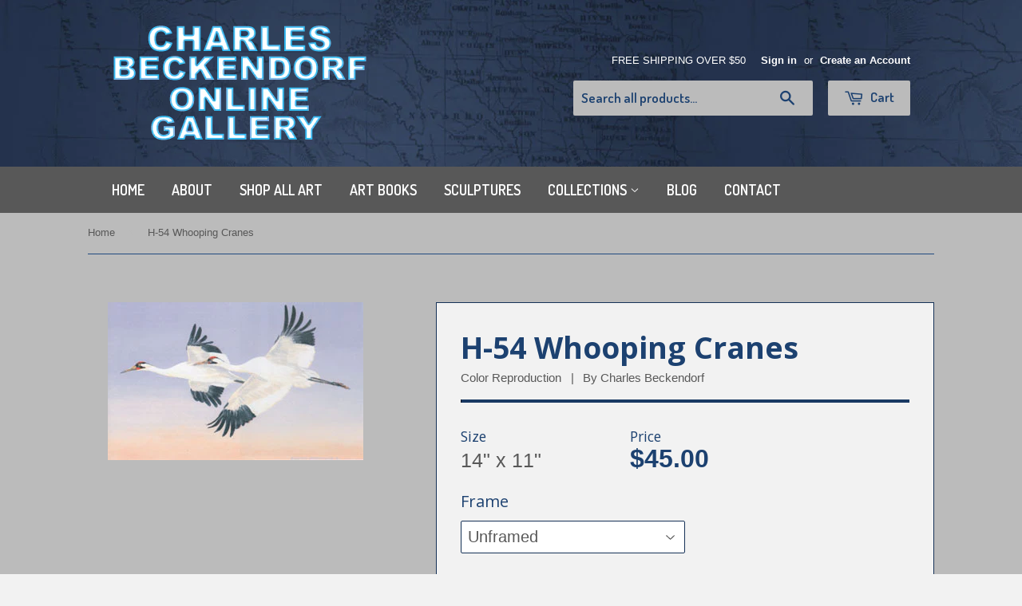

--- FILE ---
content_type: text/html; charset=utf-8
request_url: https://www.beckendorf.com/products/h-54
body_size: 17923
content:
<!doctype html>
<!--[if lt IE 7]><html class="no-js lt-ie9 lt-ie8 lt-ie7" lang="en"> <![endif]-->
<!--[if IE 7]><html class="no-js lt-ie9 lt-ie8" lang="en"> <![endif]-->
<!--[if IE 8]><html class="no-js lt-ie9" lang="en"> <![endif]-->
<!--[if IE 9 ]><html class="ie9 no-js"> <![endif]-->
<!--[if (gt IE 9)|!(IE)]><!--> <html class="no-touch no-js"> <!--<![endif]-->
<head>

  <!-- Basic page needs ================================================== -->
  <meta charset="utf-8">
  <meta http-equiv="X-UA-Compatible" content="IE=edge,chrome=1">

  
  <link rel="shortcut icon" href="//www.beckendorf.com/cdn/shop/t/8/assets/favicon.png?v=111596640783443570411593889823" type="image/png" />
  

  <!-- Title and description ================================================== -->
  <title>
  H-54 Whooping Cranes &ndash; Charles Beckendorf Gallery
  </title>

  
  <meta name="description" content="The whooping crane flies 2,600 miles each fall from its breeding grounds in Wood Buffalo National Park in Canada, to the oak savannahs, marshes, salt flats and bays of Aransas National Wildlife Refuge on the Texas Coast Between 1870 and 1893, ranchers, farmers and hunters eliminated most of the whooping cranes and thei">
  

  <!-- Product meta ================================================== -->
  
  <meta property="og:type" content="product">
  <meta property="og:title" content="H-54  Whooping Cranes">
  
  <meta property="og:image" content="http://www.beckendorf.com/cdn/shop/products/whooping_cranes_copy_grande.jpg?v=1308943914">
  <meta property="og:image:secure_url" content="https://www.beckendorf.com/cdn/shop/products/whooping_cranes_copy_grande.jpg?v=1308943914">
  
  <meta property="og:price:amount" content="45.00">
  <meta property="og:price:currency" content="USD">


  <meta property="og:description" content="The whooping crane flies 2,600 miles each fall from its breeding grounds in Wood Buffalo National Park in Canada, to the oak savannahs, marshes, salt flats and bays of Aransas National Wildlife Refuge on the Texas Coast Between 1870 and 1893, ranchers, farmers and hunters eliminated most of the whooping cranes and thei">

  <meta property="og:url" content="https://www.beckendorf.com/products/h-54">
  <meta property="og:site_name" content="Charles Beckendorf Gallery">

  

  <meta name="twitter:card" content="product">
  <meta name="twitter:title" content="H-54  Whooping Cranes">
  <meta name="twitter:description" content="The whooping crane flies 2,600 miles each fall from its breeding grounds in Wood Buffalo National Park in Canada, to the oak savannahs, marshes, salt flats and bays of Aransas National Wildlife Refuge on the Texas Coast Between 1870 and 1893, ranchers, farmers and hunters eliminated most of the whooping cranes and their habitat. In Texas, by 1918, only 16 birds were left on the King Ranch, and 25 on or near the present Aransas Refuge.  The last whooper on the King Ranch was seen in 1937, the year the U.S. Fish and Wildlife Service established the Aransas National Wildlife Refuge where 18 or 19 birds were counted. Since 1950 there has been a slow, but mostly steady climb in whooper numbers - and this past season 132 birds came to the Aransas Refuge. This image is from the Charles">
  <meta name="twitter:image" content="https://www.beckendorf.com/cdn/shop/products/whooping_cranes_copy_medium.jpg?v=1308943914">
  <meta name="twitter:image:width" content="240">
  <meta name="twitter:image:height" content="240">
  <meta name="twitter:label1" content="Price">
  <meta name="twitter:data1" content="$45.00 USD">
  
  <meta name="twitter:label2" content="Brand">
  <meta name="twitter:data2" content="Charles Beckendorf">
  



  <!-- Helpers ================================================== -->
  <link rel="canonical" href="https://www.beckendorf.com/products/h-54">
  <meta name="viewport" content="width=device-width,initial-scale=1">

  
  <!-- Ajaxify Cart Plugin ================================================== -->
  <link href="//www.beckendorf.com/cdn/shop/t/8/assets/ajaxify.scss.css?v=102206114563713425821744133748" rel="stylesheet" type="text/css" media="all" />
  

  <!-- CSS ================================================== -->
  <link href="//www.beckendorf.com/cdn/shop/t/8/assets/timber.scss.css?v=4555526035688762111744133758" rel="stylesheet" type="text/css" media="all" />
  

  
    
    
    <link href="//fonts.googleapis.com/css?family=Open+Sans:700" rel="stylesheet" type="text/css" media="all" />
  


  
    
    
    <link href="//fonts.googleapis.com/css?family=Dosis:600" rel="stylesheet" type="text/css" media="all" />
  


	<link rel="stylesheet" href="https://fonts.googleapis.com/css?family=Open+Sans:400,500,600">

  <!-- Header hook for plugins ================================================== -->
  <script>window.performance && window.performance.mark && window.performance.mark('shopify.content_for_header.start');</script><meta id="shopify-digital-wallet" name="shopify-digital-wallet" content="/615142/digital_wallets/dialog">
<meta name="shopify-checkout-api-token" content="d2bff49c53cefd25ff01680827adcf27">
<link rel="alternate" type="application/json+oembed" href="https://www.beckendorf.com/products/h-54.oembed">
<script async="async" src="/checkouts/internal/preloads.js?locale=en-US"></script>
<script id="shopify-features" type="application/json">{"accessToken":"d2bff49c53cefd25ff01680827adcf27","betas":["rich-media-storefront-analytics"],"domain":"www.beckendorf.com","predictiveSearch":true,"shopId":615142,"locale":"en"}</script>
<script>var Shopify = Shopify || {};
Shopify.shop = "beckendorf.myshopify.com";
Shopify.locale = "en";
Shopify.currency = {"active":"USD","rate":"1.0"};
Shopify.country = "US";
Shopify.theme = {"name":"Supply With Updated Product Page!","id":78795652,"schema_name":null,"schema_version":null,"theme_store_id":null,"role":"main"};
Shopify.theme.handle = "null";
Shopify.theme.style = {"id":null,"handle":null};
Shopify.cdnHost = "www.beckendorf.com/cdn";
Shopify.routes = Shopify.routes || {};
Shopify.routes.root = "/";</script>
<script type="module">!function(o){(o.Shopify=o.Shopify||{}).modules=!0}(window);</script>
<script>!function(o){function n(){var o=[];function n(){o.push(Array.prototype.slice.apply(arguments))}return n.q=o,n}var t=o.Shopify=o.Shopify||{};t.loadFeatures=n(),t.autoloadFeatures=n()}(window);</script>
<script id="shop-js-analytics" type="application/json">{"pageType":"product"}</script>
<script defer="defer" async type="module" src="//www.beckendorf.com/cdn/shopifycloud/shop-js/modules/v2/client.init-shop-cart-sync_BT-GjEfc.en.esm.js"></script>
<script defer="defer" async type="module" src="//www.beckendorf.com/cdn/shopifycloud/shop-js/modules/v2/chunk.common_D58fp_Oc.esm.js"></script>
<script defer="defer" async type="module" src="//www.beckendorf.com/cdn/shopifycloud/shop-js/modules/v2/chunk.modal_xMitdFEc.esm.js"></script>
<script type="module">
  await import("//www.beckendorf.com/cdn/shopifycloud/shop-js/modules/v2/client.init-shop-cart-sync_BT-GjEfc.en.esm.js");
await import("//www.beckendorf.com/cdn/shopifycloud/shop-js/modules/v2/chunk.common_D58fp_Oc.esm.js");
await import("//www.beckendorf.com/cdn/shopifycloud/shop-js/modules/v2/chunk.modal_xMitdFEc.esm.js");

  window.Shopify.SignInWithShop?.initShopCartSync?.({"fedCMEnabled":true,"windoidEnabled":true});

</script>
<script id="__st">var __st={"a":615142,"offset":-21600,"reqid":"7c6064a1-4ed3-497e-ac4f-d2d13638ec71-1769202357","pageurl":"www.beckendorf.com\/products\/h-54","u":"606d75d6dad9","p":"product","rtyp":"product","rid":45044222};</script>
<script>window.ShopifyPaypalV4VisibilityTracking = true;</script>
<script id="captcha-bootstrap">!function(){'use strict';const t='contact',e='account',n='new_comment',o=[[t,t],['blogs',n],['comments',n],[t,'customer']],c=[[e,'customer_login'],[e,'guest_login'],[e,'recover_customer_password'],[e,'create_customer']],r=t=>t.map((([t,e])=>`form[action*='/${t}']:not([data-nocaptcha='true']) input[name='form_type'][value='${e}']`)).join(','),a=t=>()=>t?[...document.querySelectorAll(t)].map((t=>t.form)):[];function s(){const t=[...o],e=r(t);return a(e)}const i='password',u='form_key',d=['recaptcha-v3-token','g-recaptcha-response','h-captcha-response',i],f=()=>{try{return window.sessionStorage}catch{return}},m='__shopify_v',_=t=>t.elements[u];function p(t,e,n=!1){try{const o=window.sessionStorage,c=JSON.parse(o.getItem(e)),{data:r}=function(t){const{data:e,action:n}=t;return t[m]||n?{data:e,action:n}:{data:t,action:n}}(c);for(const[e,n]of Object.entries(r))t.elements[e]&&(t.elements[e].value=n);n&&o.removeItem(e)}catch(o){console.error('form repopulation failed',{error:o})}}const l='form_type',E='cptcha';function T(t){t.dataset[E]=!0}const w=window,h=w.document,L='Shopify',v='ce_forms',y='captcha';let A=!1;((t,e)=>{const n=(g='f06e6c50-85a8-45c8-87d0-21a2b65856fe',I='https://cdn.shopify.com/shopifycloud/storefront-forms-hcaptcha/ce_storefront_forms_captcha_hcaptcha.v1.5.2.iife.js',D={infoText:'Protected by hCaptcha',privacyText:'Privacy',termsText:'Terms'},(t,e,n)=>{const o=w[L][v],c=o.bindForm;if(c)return c(t,g,e,D).then(n);var r;o.q.push([[t,g,e,D],n]),r=I,A||(h.body.append(Object.assign(h.createElement('script'),{id:'captcha-provider',async:!0,src:r})),A=!0)});var g,I,D;w[L]=w[L]||{},w[L][v]=w[L][v]||{},w[L][v].q=[],w[L][y]=w[L][y]||{},w[L][y].protect=function(t,e){n(t,void 0,e),T(t)},Object.freeze(w[L][y]),function(t,e,n,w,h,L){const[v,y,A,g]=function(t,e,n){const i=e?o:[],u=t?c:[],d=[...i,...u],f=r(d),m=r(i),_=r(d.filter((([t,e])=>n.includes(e))));return[a(f),a(m),a(_),s()]}(w,h,L),I=t=>{const e=t.target;return e instanceof HTMLFormElement?e:e&&e.form},D=t=>v().includes(t);t.addEventListener('submit',(t=>{const e=I(t);if(!e)return;const n=D(e)&&!e.dataset.hcaptchaBound&&!e.dataset.recaptchaBound,o=_(e),c=g().includes(e)&&(!o||!o.value);(n||c)&&t.preventDefault(),c&&!n&&(function(t){try{if(!f())return;!function(t){const e=f();if(!e)return;const n=_(t);if(!n)return;const o=n.value;o&&e.removeItem(o)}(t);const e=Array.from(Array(32),(()=>Math.random().toString(36)[2])).join('');!function(t,e){_(t)||t.append(Object.assign(document.createElement('input'),{type:'hidden',name:u})),t.elements[u].value=e}(t,e),function(t,e){const n=f();if(!n)return;const o=[...t.querySelectorAll(`input[type='${i}']`)].map((({name:t})=>t)),c=[...d,...o],r={};for(const[a,s]of new FormData(t).entries())c.includes(a)||(r[a]=s);n.setItem(e,JSON.stringify({[m]:1,action:t.action,data:r}))}(t,e)}catch(e){console.error('failed to persist form',e)}}(e),e.submit())}));const S=(t,e)=>{t&&!t.dataset[E]&&(n(t,e.some((e=>e===t))),T(t))};for(const o of['focusin','change'])t.addEventListener(o,(t=>{const e=I(t);D(e)&&S(e,y())}));const B=e.get('form_key'),M=e.get(l),P=B&&M;t.addEventListener('DOMContentLoaded',(()=>{const t=y();if(P)for(const e of t)e.elements[l].value===M&&p(e,B);[...new Set([...A(),...v().filter((t=>'true'===t.dataset.shopifyCaptcha))])].forEach((e=>S(e,t)))}))}(h,new URLSearchParams(w.location.search),n,t,e,['guest_login'])})(!0,!0)}();</script>
<script integrity="sha256-4kQ18oKyAcykRKYeNunJcIwy7WH5gtpwJnB7kiuLZ1E=" data-source-attribution="shopify.loadfeatures" defer="defer" src="//www.beckendorf.com/cdn/shopifycloud/storefront/assets/storefront/load_feature-a0a9edcb.js" crossorigin="anonymous"></script>
<script data-source-attribution="shopify.dynamic_checkout.dynamic.init">var Shopify=Shopify||{};Shopify.PaymentButton=Shopify.PaymentButton||{isStorefrontPortableWallets:!0,init:function(){window.Shopify.PaymentButton.init=function(){};var t=document.createElement("script");t.src="https://www.beckendorf.com/cdn/shopifycloud/portable-wallets/latest/portable-wallets.en.js",t.type="module",document.head.appendChild(t)}};
</script>
<script data-source-attribution="shopify.dynamic_checkout.buyer_consent">
  function portableWalletsHideBuyerConsent(e){var t=document.getElementById("shopify-buyer-consent"),n=document.getElementById("shopify-subscription-policy-button");t&&n&&(t.classList.add("hidden"),t.setAttribute("aria-hidden","true"),n.removeEventListener("click",e))}function portableWalletsShowBuyerConsent(e){var t=document.getElementById("shopify-buyer-consent"),n=document.getElementById("shopify-subscription-policy-button");t&&n&&(t.classList.remove("hidden"),t.removeAttribute("aria-hidden"),n.addEventListener("click",e))}window.Shopify?.PaymentButton&&(window.Shopify.PaymentButton.hideBuyerConsent=portableWalletsHideBuyerConsent,window.Shopify.PaymentButton.showBuyerConsent=portableWalletsShowBuyerConsent);
</script>
<script data-source-attribution="shopify.dynamic_checkout.cart.bootstrap">document.addEventListener("DOMContentLoaded",(function(){function t(){return document.querySelector("shopify-accelerated-checkout-cart, shopify-accelerated-checkout")}if(t())Shopify.PaymentButton.init();else{new MutationObserver((function(e,n){t()&&(Shopify.PaymentButton.init(),n.disconnect())})).observe(document.body,{childList:!0,subtree:!0})}}));
</script>
<link id="shopify-accelerated-checkout-styles" rel="stylesheet" media="screen" href="https://www.beckendorf.com/cdn/shopifycloud/portable-wallets/latest/accelerated-checkout-backwards-compat.css" crossorigin="anonymous">
<style id="shopify-accelerated-checkout-cart">
        #shopify-buyer-consent {
  margin-top: 1em;
  display: inline-block;
  width: 100%;
}

#shopify-buyer-consent.hidden {
  display: none;
}

#shopify-subscription-policy-button {
  background: none;
  border: none;
  padding: 0;
  text-decoration: underline;
  font-size: inherit;
  cursor: pointer;
}

#shopify-subscription-policy-button::before {
  box-shadow: none;
}

      </style>

<script>window.performance && window.performance.mark && window.performance.mark('shopify.content_for_header.end');</script>

  

<!--[if lt IE 9]>
<script src="//html5shiv.googlecode.com/svn/trunk/html5.js" type="text/javascript"></script>
<script src="//www.beckendorf.com/cdn/shop/t/8/assets/respond.min.js?v=52248677837542619231452614401" type="text/javascript"></script>
<link href="//www.beckendorf.com/cdn/shop/t/8/assets/respond-proxy.html" id="respond-proxy" rel="respond-proxy" />
<link href="//www.beckendorf.com/search?q=1d8d53e25b684a8a16c5a683435d8c00" id="respond-redirect" rel="respond-redirect" />
<script src="//www.beckendorf.com/search?q=1d8d53e25b684a8a16c5a683435d8c00" type="text/javascript"></script>
<![endif]-->


  
  

  <script src="//ajax.googleapis.com/ajax/libs/jquery/1.11.0/jquery.min.js" type="text/javascript"></script>
	<script src='https://cdnjs.cloudflare.com/ajax/libs/jqueryui/1.12.1/jquery-ui.min.js'></script>
  <script src="//www.beckendorf.com/cdn/shop/t/8/assets/modernizr.min.js?v=26620055551102246001452614401" type="text/javascript"></script>
	<!--[if lte IE 9]>
	<script src="//www.beckendorf.com/cdn/shop/t/8/assets/matchMedia.js?v=67830448577590374081482167322" type="text/javascript"></script>
	<![endif]-->
  <link rel="stylesheet" href="path/to/font-awesome/css/font-awesome.min.css">
  
<link href="https://monorail-edge.shopifysvc.com" rel="dns-prefetch">
<script>(function(){if ("sendBeacon" in navigator && "performance" in window) {try {var session_token_from_headers = performance.getEntriesByType('navigation')[0].serverTiming.find(x => x.name == '_s').description;} catch {var session_token_from_headers = undefined;}var session_cookie_matches = document.cookie.match(/_shopify_s=([^;]*)/);var session_token_from_cookie = session_cookie_matches && session_cookie_matches.length === 2 ? session_cookie_matches[1] : "";var session_token = session_token_from_headers || session_token_from_cookie || "";function handle_abandonment_event(e) {var entries = performance.getEntries().filter(function(entry) {return /monorail-edge.shopifysvc.com/.test(entry.name);});if (!window.abandonment_tracked && entries.length === 0) {window.abandonment_tracked = true;var currentMs = Date.now();var navigation_start = performance.timing.navigationStart;var payload = {shop_id: 615142,url: window.location.href,navigation_start,duration: currentMs - navigation_start,session_token,page_type: "product"};window.navigator.sendBeacon("https://monorail-edge.shopifysvc.com/v1/produce", JSON.stringify({schema_id: "online_store_buyer_site_abandonment/1.1",payload: payload,metadata: {event_created_at_ms: currentMs,event_sent_at_ms: currentMs}}));}}window.addEventListener('pagehide', handle_abandonment_event);}}());</script>
<script id="web-pixels-manager-setup">(function e(e,d,r,n,o){if(void 0===o&&(o={}),!Boolean(null===(a=null===(i=window.Shopify)||void 0===i?void 0:i.analytics)||void 0===a?void 0:a.replayQueue)){var i,a;window.Shopify=window.Shopify||{};var t=window.Shopify;t.analytics=t.analytics||{};var s=t.analytics;s.replayQueue=[],s.publish=function(e,d,r){return s.replayQueue.push([e,d,r]),!0};try{self.performance.mark("wpm:start")}catch(e){}var l=function(){var e={modern:/Edge?\/(1{2}[4-9]|1[2-9]\d|[2-9]\d{2}|\d{4,})\.\d+(\.\d+|)|Firefox\/(1{2}[4-9]|1[2-9]\d|[2-9]\d{2}|\d{4,})\.\d+(\.\d+|)|Chrom(ium|e)\/(9{2}|\d{3,})\.\d+(\.\d+|)|(Maci|X1{2}).+ Version\/(15\.\d+|(1[6-9]|[2-9]\d|\d{3,})\.\d+)([,.]\d+|)( \(\w+\)|)( Mobile\/\w+|) Safari\/|Chrome.+OPR\/(9{2}|\d{3,})\.\d+\.\d+|(CPU[ +]OS|iPhone[ +]OS|CPU[ +]iPhone|CPU IPhone OS|CPU iPad OS)[ +]+(15[._]\d+|(1[6-9]|[2-9]\d|\d{3,})[._]\d+)([._]\d+|)|Android:?[ /-](13[3-9]|1[4-9]\d|[2-9]\d{2}|\d{4,})(\.\d+|)(\.\d+|)|Android.+Firefox\/(13[5-9]|1[4-9]\d|[2-9]\d{2}|\d{4,})\.\d+(\.\d+|)|Android.+Chrom(ium|e)\/(13[3-9]|1[4-9]\d|[2-9]\d{2}|\d{4,})\.\d+(\.\d+|)|SamsungBrowser\/([2-9]\d|\d{3,})\.\d+/,legacy:/Edge?\/(1[6-9]|[2-9]\d|\d{3,})\.\d+(\.\d+|)|Firefox\/(5[4-9]|[6-9]\d|\d{3,})\.\d+(\.\d+|)|Chrom(ium|e)\/(5[1-9]|[6-9]\d|\d{3,})\.\d+(\.\d+|)([\d.]+$|.*Safari\/(?![\d.]+ Edge\/[\d.]+$))|(Maci|X1{2}).+ Version\/(10\.\d+|(1[1-9]|[2-9]\d|\d{3,})\.\d+)([,.]\d+|)( \(\w+\)|)( Mobile\/\w+|) Safari\/|Chrome.+OPR\/(3[89]|[4-9]\d|\d{3,})\.\d+\.\d+|(CPU[ +]OS|iPhone[ +]OS|CPU[ +]iPhone|CPU IPhone OS|CPU iPad OS)[ +]+(10[._]\d+|(1[1-9]|[2-9]\d|\d{3,})[._]\d+)([._]\d+|)|Android:?[ /-](13[3-9]|1[4-9]\d|[2-9]\d{2}|\d{4,})(\.\d+|)(\.\d+|)|Mobile Safari.+OPR\/([89]\d|\d{3,})\.\d+\.\d+|Android.+Firefox\/(13[5-9]|1[4-9]\d|[2-9]\d{2}|\d{4,})\.\d+(\.\d+|)|Android.+Chrom(ium|e)\/(13[3-9]|1[4-9]\d|[2-9]\d{2}|\d{4,})\.\d+(\.\d+|)|Android.+(UC? ?Browser|UCWEB|U3)[ /]?(15\.([5-9]|\d{2,})|(1[6-9]|[2-9]\d|\d{3,})\.\d+)\.\d+|SamsungBrowser\/(5\.\d+|([6-9]|\d{2,})\.\d+)|Android.+MQ{2}Browser\/(14(\.(9|\d{2,})|)|(1[5-9]|[2-9]\d|\d{3,})(\.\d+|))(\.\d+|)|K[Aa][Ii]OS\/(3\.\d+|([4-9]|\d{2,})\.\d+)(\.\d+|)/},d=e.modern,r=e.legacy,n=navigator.userAgent;return n.match(d)?"modern":n.match(r)?"legacy":"unknown"}(),u="modern"===l?"modern":"legacy",c=(null!=n?n:{modern:"",legacy:""})[u],f=function(e){return[e.baseUrl,"/wpm","/b",e.hashVersion,"modern"===e.buildTarget?"m":"l",".js"].join("")}({baseUrl:d,hashVersion:r,buildTarget:u}),m=function(e){var d=e.version,r=e.bundleTarget,n=e.surface,o=e.pageUrl,i=e.monorailEndpoint;return{emit:function(e){var a=e.status,t=e.errorMsg,s=(new Date).getTime(),l=JSON.stringify({metadata:{event_sent_at_ms:s},events:[{schema_id:"web_pixels_manager_load/3.1",payload:{version:d,bundle_target:r,page_url:o,status:a,surface:n,error_msg:t},metadata:{event_created_at_ms:s}}]});if(!i)return console&&console.warn&&console.warn("[Web Pixels Manager] No Monorail endpoint provided, skipping logging."),!1;try{return self.navigator.sendBeacon.bind(self.navigator)(i,l)}catch(e){}var u=new XMLHttpRequest;try{return u.open("POST",i,!0),u.setRequestHeader("Content-Type","text/plain"),u.send(l),!0}catch(e){return console&&console.warn&&console.warn("[Web Pixels Manager] Got an unhandled error while logging to Monorail."),!1}}}}({version:r,bundleTarget:l,surface:e.surface,pageUrl:self.location.href,monorailEndpoint:e.monorailEndpoint});try{o.browserTarget=l,function(e){var d=e.src,r=e.async,n=void 0===r||r,o=e.onload,i=e.onerror,a=e.sri,t=e.scriptDataAttributes,s=void 0===t?{}:t,l=document.createElement("script"),u=document.querySelector("head"),c=document.querySelector("body");if(l.async=n,l.src=d,a&&(l.integrity=a,l.crossOrigin="anonymous"),s)for(var f in s)if(Object.prototype.hasOwnProperty.call(s,f))try{l.dataset[f]=s[f]}catch(e){}if(o&&l.addEventListener("load",o),i&&l.addEventListener("error",i),u)u.appendChild(l);else{if(!c)throw new Error("Did not find a head or body element to append the script");c.appendChild(l)}}({src:f,async:!0,onload:function(){if(!function(){var e,d;return Boolean(null===(d=null===(e=window.Shopify)||void 0===e?void 0:e.analytics)||void 0===d?void 0:d.initialized)}()){var d=window.webPixelsManager.init(e)||void 0;if(d){var r=window.Shopify.analytics;r.replayQueue.forEach((function(e){var r=e[0],n=e[1],o=e[2];d.publishCustomEvent(r,n,o)})),r.replayQueue=[],r.publish=d.publishCustomEvent,r.visitor=d.visitor,r.initialized=!0}}},onerror:function(){return m.emit({status:"failed",errorMsg:"".concat(f," has failed to load")})},sri:function(e){var d=/^sha384-[A-Za-z0-9+/=]+$/;return"string"==typeof e&&d.test(e)}(c)?c:"",scriptDataAttributes:o}),m.emit({status:"loading"})}catch(e){m.emit({status:"failed",errorMsg:(null==e?void 0:e.message)||"Unknown error"})}}})({shopId: 615142,storefrontBaseUrl: "https://www.beckendorf.com",extensionsBaseUrl: "https://extensions.shopifycdn.com/cdn/shopifycloud/web-pixels-manager",monorailEndpoint: "https://monorail-edge.shopifysvc.com/unstable/produce_batch",surface: "storefront-renderer",enabledBetaFlags: ["2dca8a86"],webPixelsConfigList: [{"id":"78741670","eventPayloadVersion":"v1","runtimeContext":"LAX","scriptVersion":"1","type":"CUSTOM","privacyPurposes":["ANALYTICS"],"name":"Google Analytics tag (migrated)"},{"id":"shopify-app-pixel","configuration":"{}","eventPayloadVersion":"v1","runtimeContext":"STRICT","scriptVersion":"0450","apiClientId":"shopify-pixel","type":"APP","privacyPurposes":["ANALYTICS","MARKETING"]},{"id":"shopify-custom-pixel","eventPayloadVersion":"v1","runtimeContext":"LAX","scriptVersion":"0450","apiClientId":"shopify-pixel","type":"CUSTOM","privacyPurposes":["ANALYTICS","MARKETING"]}],isMerchantRequest: false,initData: {"shop":{"name":"Charles Beckendorf Gallery","paymentSettings":{"currencyCode":"USD"},"myshopifyDomain":"beckendorf.myshopify.com","countryCode":"US","storefrontUrl":"https:\/\/www.beckendorf.com"},"customer":null,"cart":null,"checkout":null,"productVariants":[{"price":{"amount":45.0,"currencyCode":"USD"},"product":{"title":"H-54  Whooping Cranes","vendor":"Charles Beckendorf","id":"45044222","untranslatedTitle":"H-54  Whooping Cranes","url":"\/products\/h-54","type":"Color Reproduction"},"id":"13991540932","image":{"src":"\/\/www.beckendorf.com\/cdn\/shop\/products\/whooping_cranes_copy.jpg?v=1308943914"},"sku":"","title":"Unframed \/ 14\" x 11\"","untranslatedTitle":"Unframed \/ 14\" x 11\""}],"purchasingCompany":null},},"https://www.beckendorf.com/cdn","fcfee988w5aeb613cpc8e4bc33m6693e112",{"modern":"","legacy":""},{"shopId":"615142","storefrontBaseUrl":"https:\/\/www.beckendorf.com","extensionBaseUrl":"https:\/\/extensions.shopifycdn.com\/cdn\/shopifycloud\/web-pixels-manager","surface":"storefront-renderer","enabledBetaFlags":"[\"2dca8a86\"]","isMerchantRequest":"false","hashVersion":"fcfee988w5aeb613cpc8e4bc33m6693e112","publish":"custom","events":"[[\"page_viewed\",{}],[\"product_viewed\",{\"productVariant\":{\"price\":{\"amount\":45.0,\"currencyCode\":\"USD\"},\"product\":{\"title\":\"H-54  Whooping Cranes\",\"vendor\":\"Charles Beckendorf\",\"id\":\"45044222\",\"untranslatedTitle\":\"H-54  Whooping Cranes\",\"url\":\"\/products\/h-54\",\"type\":\"Color Reproduction\"},\"id\":\"13991540932\",\"image\":{\"src\":\"\/\/www.beckendorf.com\/cdn\/shop\/products\/whooping_cranes_copy.jpg?v=1308943914\"},\"sku\":\"\",\"title\":\"Unframed \/ 14\\\" x 11\\\"\",\"untranslatedTitle\":\"Unframed \/ 14\\\" x 11\\\"\"}}]]"});</script><script>
  window.ShopifyAnalytics = window.ShopifyAnalytics || {};
  window.ShopifyAnalytics.meta = window.ShopifyAnalytics.meta || {};
  window.ShopifyAnalytics.meta.currency = 'USD';
  var meta = {"product":{"id":45044222,"gid":"gid:\/\/shopify\/Product\/45044222","vendor":"Charles Beckendorf","type":"Color Reproduction","handle":"h-54","variants":[{"id":13991540932,"price":4500,"name":"H-54  Whooping Cranes - Unframed \/ 14\" x 11\"","public_title":"Unframed \/ 14\" x 11\"","sku":""}],"remote":false},"page":{"pageType":"product","resourceType":"product","resourceId":45044222,"requestId":"7c6064a1-4ed3-497e-ac4f-d2d13638ec71-1769202357"}};
  for (var attr in meta) {
    window.ShopifyAnalytics.meta[attr] = meta[attr];
  }
</script>
<script class="analytics">
  (function () {
    var customDocumentWrite = function(content) {
      var jquery = null;

      if (window.jQuery) {
        jquery = window.jQuery;
      } else if (window.Checkout && window.Checkout.$) {
        jquery = window.Checkout.$;
      }

      if (jquery) {
        jquery('body').append(content);
      }
    };

    var hasLoggedConversion = function(token) {
      if (token) {
        return document.cookie.indexOf('loggedConversion=' + token) !== -1;
      }
      return false;
    }

    var setCookieIfConversion = function(token) {
      if (token) {
        var twoMonthsFromNow = new Date(Date.now());
        twoMonthsFromNow.setMonth(twoMonthsFromNow.getMonth() + 2);

        document.cookie = 'loggedConversion=' + token + '; expires=' + twoMonthsFromNow;
      }
    }

    var trekkie = window.ShopifyAnalytics.lib = window.trekkie = window.trekkie || [];
    if (trekkie.integrations) {
      return;
    }
    trekkie.methods = [
      'identify',
      'page',
      'ready',
      'track',
      'trackForm',
      'trackLink'
    ];
    trekkie.factory = function(method) {
      return function() {
        var args = Array.prototype.slice.call(arguments);
        args.unshift(method);
        trekkie.push(args);
        return trekkie;
      };
    };
    for (var i = 0; i < trekkie.methods.length; i++) {
      var key = trekkie.methods[i];
      trekkie[key] = trekkie.factory(key);
    }
    trekkie.load = function(config) {
      trekkie.config = config || {};
      trekkie.config.initialDocumentCookie = document.cookie;
      var first = document.getElementsByTagName('script')[0];
      var script = document.createElement('script');
      script.type = 'text/javascript';
      script.onerror = function(e) {
        var scriptFallback = document.createElement('script');
        scriptFallback.type = 'text/javascript';
        scriptFallback.onerror = function(error) {
                var Monorail = {
      produce: function produce(monorailDomain, schemaId, payload) {
        var currentMs = new Date().getTime();
        var event = {
          schema_id: schemaId,
          payload: payload,
          metadata: {
            event_created_at_ms: currentMs,
            event_sent_at_ms: currentMs
          }
        };
        return Monorail.sendRequest("https://" + monorailDomain + "/v1/produce", JSON.stringify(event));
      },
      sendRequest: function sendRequest(endpointUrl, payload) {
        // Try the sendBeacon API
        if (window && window.navigator && typeof window.navigator.sendBeacon === 'function' && typeof window.Blob === 'function' && !Monorail.isIos12()) {
          var blobData = new window.Blob([payload], {
            type: 'text/plain'
          });

          if (window.navigator.sendBeacon(endpointUrl, blobData)) {
            return true;
          } // sendBeacon was not successful

        } // XHR beacon

        var xhr = new XMLHttpRequest();

        try {
          xhr.open('POST', endpointUrl);
          xhr.setRequestHeader('Content-Type', 'text/plain');
          xhr.send(payload);
        } catch (e) {
          console.log(e);
        }

        return false;
      },
      isIos12: function isIos12() {
        return window.navigator.userAgent.lastIndexOf('iPhone; CPU iPhone OS 12_') !== -1 || window.navigator.userAgent.lastIndexOf('iPad; CPU OS 12_') !== -1;
      }
    };
    Monorail.produce('monorail-edge.shopifysvc.com',
      'trekkie_storefront_load_errors/1.1',
      {shop_id: 615142,
      theme_id: 78795652,
      app_name: "storefront",
      context_url: window.location.href,
      source_url: "//www.beckendorf.com/cdn/s/trekkie.storefront.8d95595f799fbf7e1d32231b9a28fd43b70c67d3.min.js"});

        };
        scriptFallback.async = true;
        scriptFallback.src = '//www.beckendorf.com/cdn/s/trekkie.storefront.8d95595f799fbf7e1d32231b9a28fd43b70c67d3.min.js';
        first.parentNode.insertBefore(scriptFallback, first);
      };
      script.async = true;
      script.src = '//www.beckendorf.com/cdn/s/trekkie.storefront.8d95595f799fbf7e1d32231b9a28fd43b70c67d3.min.js';
      first.parentNode.insertBefore(script, first);
    };
    trekkie.load(
      {"Trekkie":{"appName":"storefront","development":false,"defaultAttributes":{"shopId":615142,"isMerchantRequest":null,"themeId":78795652,"themeCityHash":"10807064399936298656","contentLanguage":"en","currency":"USD","eventMetadataId":"f9a1e65e-53ff-438e-a9e7-1227c0832def"},"isServerSideCookieWritingEnabled":true,"monorailRegion":"shop_domain","enabledBetaFlags":["65f19447"]},"Session Attribution":{},"S2S":{"facebookCapiEnabled":false,"source":"trekkie-storefront-renderer","apiClientId":580111}}
    );

    var loaded = false;
    trekkie.ready(function() {
      if (loaded) return;
      loaded = true;

      window.ShopifyAnalytics.lib = window.trekkie;

      var originalDocumentWrite = document.write;
      document.write = customDocumentWrite;
      try { window.ShopifyAnalytics.merchantGoogleAnalytics.call(this); } catch(error) {};
      document.write = originalDocumentWrite;

      window.ShopifyAnalytics.lib.page(null,{"pageType":"product","resourceType":"product","resourceId":45044222,"requestId":"7c6064a1-4ed3-497e-ac4f-d2d13638ec71-1769202357","shopifyEmitted":true});

      var match = window.location.pathname.match(/checkouts\/(.+)\/(thank_you|post_purchase)/)
      var token = match? match[1]: undefined;
      if (!hasLoggedConversion(token)) {
        setCookieIfConversion(token);
        window.ShopifyAnalytics.lib.track("Viewed Product",{"currency":"USD","variantId":13991540932,"productId":45044222,"productGid":"gid:\/\/shopify\/Product\/45044222","name":"H-54  Whooping Cranes - Unframed \/ 14\" x 11\"","price":"45.00","sku":"","brand":"Charles Beckendorf","variant":"Unframed \/ 14\" x 11\"","category":"Color Reproduction","nonInteraction":true,"remote":false},undefined,undefined,{"shopifyEmitted":true});
      window.ShopifyAnalytics.lib.track("monorail:\/\/trekkie_storefront_viewed_product\/1.1",{"currency":"USD","variantId":13991540932,"productId":45044222,"productGid":"gid:\/\/shopify\/Product\/45044222","name":"H-54  Whooping Cranes - Unframed \/ 14\" x 11\"","price":"45.00","sku":"","brand":"Charles Beckendorf","variant":"Unframed \/ 14\" x 11\"","category":"Color Reproduction","nonInteraction":true,"remote":false,"referer":"https:\/\/www.beckendorf.com\/products\/h-54"});
      }
    });


        var eventsListenerScript = document.createElement('script');
        eventsListenerScript.async = true;
        eventsListenerScript.src = "//www.beckendorf.com/cdn/shopifycloud/storefront/assets/shop_events_listener-3da45d37.js";
        document.getElementsByTagName('head')[0].appendChild(eventsListenerScript);

})();</script>
  <script>
  if (!window.ga || (window.ga && typeof window.ga !== 'function')) {
    window.ga = function ga() {
      (window.ga.q = window.ga.q || []).push(arguments);
      if (window.Shopify && window.Shopify.analytics && typeof window.Shopify.analytics.publish === 'function') {
        window.Shopify.analytics.publish("ga_stub_called", {}, {sendTo: "google_osp_migration"});
      }
      console.error("Shopify's Google Analytics stub called with:", Array.from(arguments), "\nSee https://help.shopify.com/manual/promoting-marketing/pixels/pixel-migration#google for more information.");
    };
    if (window.Shopify && window.Shopify.analytics && typeof window.Shopify.analytics.publish === 'function') {
      window.Shopify.analytics.publish("ga_stub_initialized", {}, {sendTo: "google_osp_migration"});
    }
  }
</script>
<script
  defer
  src="https://www.beckendorf.com/cdn/shopifycloud/perf-kit/shopify-perf-kit-3.0.4.min.js"
  data-application="storefront-renderer"
  data-shop-id="615142"
  data-render-region="gcp-us-central1"
  data-page-type="product"
  data-theme-instance-id="78795652"
  data-theme-name=""
  data-theme-version=""
  data-monorail-region="shop_domain"
  data-resource-timing-sampling-rate="10"
  data-shs="true"
  data-shs-beacon="true"
  data-shs-export-with-fetch="true"
  data-shs-logs-sample-rate="1"
  data-shs-beacon-endpoint="https://www.beckendorf.com/api/collect"
></script>
</head>



<body id="h-54-whooping-cranes" class="template-product" >
  <!-- <div class='bizzbar-wrapper bizz-desktop'>
  <div class='bizzbar' id="bizzbar">Join Our Newsletter for 20% Off!</div>
</div>
<div class='bizzbar-wrapper bizz-mobile'>
  <div class='bizzbar' id="bizzbar">Join Our Newsletter for 20% Off!</div>
</div> -->
  <header class="site-header" role="banner">
    <div class="wrapper">

      <div class="grid--full">
        <div class="grid-item large--one-half">
          
            <div itemscope itemtype="http://schema.org/Organization">
          
            
              <a href="/" itemprop="url">
                <img src="//www.beckendorf.com/cdn/shop/t/8/assets/logo.png?v=102917898860396773351744133673" alt="Charles Beckendorf Gallery" itemprop="logo">
              </a>
            
          
            </div>
          
        </div>

        <div class="grid-item large--one-half text-center large--text-right">
          
            <div class="site-header--text-links">
              
                FREE SHIPPING OVER $50
              

              
                <span class="site-header--meta-links medium-down--hide">
                  
                    <a href="/account/login" id="customer_login_link">Sign in</a>
                    
                    <span class="site-header--spacer">or</span>
                    <a href="/account/register" id="customer_register_link">Create an Account</a>
                    
                  
                </span>
              
            </div>

            <br class="medium-down--hide">
          

          <form action="/search" method="get" class="search-bar" role="search">
  <input type="hidden" name="type" value="product">

  <input type="search" name="q" value="" placeholder="Search all products..." aria-label="Search all products...">
  <button type="submit" class="search-bar--submit icon-fallback-text">
    <span class="icon icon-search" aria-hidden="true"></span>
    <span class="fallback-text">Search</span>
  </button>
</form>


          <a href="/cart" class="header-cart-btn cart-toggle">
            <span class="icon icon-cart"></span>
            Cart <span class="cart-count cart-badge--desktop hidden-count">0</span>
          </a>
        </div>
      </div>

    </div>
  </header>

  <nav class="nav-bar" role="navigation">
    <div class="wrapper">
      <form action="/search" method="get" class="search-bar" role="search">
  <input type="hidden" name="type" value="product">

  <input type="search" name="q" value="" placeholder="Search all products..." aria-label="Search all products...">
  <button type="submit" class="search-bar--submit icon-fallback-text">
    <span class="icon icon-search" aria-hidden="true"></span>
    <span class="fallback-text">Search</span>
  </button>
</form>

      <ul class="site-nav" id="accessibleNav">
  
  <li class="large--hide">
    <a href="/">Home</a>
  </li>
  
  
    
    
      <li >
        <a href="http://beckendorf.com">Home</a>
      </li>
    
  
    
    
      <li >
        <a href="/pages/about-charles">About</a>
      </li>
    
  
    
    
      <li >
        <a href="/collections/all">Shop All Art</a>
      </li>
    
  
    
    
      <li >
        <a href="/collections/books">Art Books</a>
      </li>
    
  
    
    
      <li >
        <a href="/collections/sculptures">Sculptures</a>
      </li>
    
  
    
    
      <li class="site-nav--has-dropdown" aria-haspopup="true">
        <a href="/collections/all">
          Collections
          <span class="icon-fallback-text">
            <span class="icon icon-arrow-down" aria-hidden="true"></span>
          </span>
        </a>
        <ul class="site-nav--dropdown">
          
            <li ><a href="/collections/texas-wildlife-art">Wildlife</a></li>
          
            <li ><a href="/collections/texas-landscape-art">Landscapes</a></li>
          
            <li ><a href="/collections/texas-western-art">Western</a></li>
          
            <li ><a href="/collections/texas-still-life-art">Still Life</a></li>
          
            <li ><a href="/collections/texas-bluebonnet-art">Bluebonnet</a></li>
          
            <li ><a href="/collections/texas-cowboy-art">Cowboy</a></li>
          
            <li ><a href="/collections/texas-hill-country-art">Texas Hill Country</a></li>
          
        </ul>
      </li>
    
  
    
    
      <li >
        <a href="/blogs/charles-beckendorf-western-and-wildlife-art-blog">Blog</a>
      </li>
    
  
    
    
      <li >
        <a href="/pages/contact">Contact</a>
      </li>
    
  

  
    
      <li class="customer-navlink large--hide"><a href="/account/login" id="customer_login_link">Sign in</a></li>
      
      <li class="customer-navlink large--hide"><a href="/account/register" id="customer_register_link">Create an Account</a></li>
      
    
  
</ul>

    </div>
  </nav>

  <div id="mobileNavBar">
    <div class="display-table-cell">
      <a class="menu-toggle mobileNavBar-link">Menu</a>
    </div>
    <div class="display-table-cell">
      <a href="/cart" class="cart-toggle mobileNavBar-link">
        <span class="icon icon-cart"></span>
        Cart <span class="cart-count hidden-count">0</span>
      </a>
    </div>
  </div>

  <main class="wrapper main-content" role="main">

    




















<style>
  /* selectors without product id */

  label[for="product-select-option-9"] {
  	display: none !important;
  }
  #product-select-option-9 {
    display: none !important;
  }

  label[for="productSelect-option-9"] {
  	display: none !important;
  }
  #productSelect-option-9 {
    display: none !important;
  }

  .id-product-select-option-9 {
    display: none !important;
  }


  /* selectors with product id */

  label[for="product-select-45044222-option-9"] {
    display: none !important;
  }
  #product-select-45044222-option-9 {
    display: none !important;
  }


  label[for="productSelect-45044222-option-9"] {
    display: none !important;
  }
  #productSelect-45044222-option-9 {
    display: none !important;
  }

  

</style>


<script>
setTimeout(function() {
  $( "label:contains('BuyXDiscount')" ).css( "display", "none" );
}, 100)
setTimeout(function() {
  $( "label:contains('BuyXDiscount')" ).css( "display", "none" );
}, 200)
setTimeout(function() {
  $( "label:contains('BuyXDiscount')" ).css( "display", "none" );
}, 300)
setTimeout(function() {
  $( "label:contains('BuyXDiscount')" ).css( "display", "none" );
}, 500)
setTimeout(function() {
  $( "label:contains('BuyXDiscount')" ).css( "display", "none" );
}, 1000)
</script>






<nav class="breadcrumb" role="navigation" aria-label="breadcrumbs">
  <a href="/" title="Back to the frontpage">Home</a>

  

    
    <span class="divider" aria-hidden="true">&rsaquo;</span>
    <span class="breadcrumb--truncate">H-54  Whooping Cranes</span>

  
</nav>



<div class="grid" itemscope itemtype="http://schema.org/Product">
  <meta itemprop="url" content="https://www.beckendorf.com/products/h-54">
  <meta itemprop="image" content="//www.beckendorf.com/cdn/shop/products/whooping_cranes_copy_grande.jpg?v=1308943914">

  <div class="grid-item large--two-fifths">
    <div class="grid">
      <div class="grid-item large--eleven-twelfths text-center">
        <div class="product-photo-container" id="productPhoto">
          
          <img id="productPhotoImg" src="//www.beckendorf.com/cdn/shop/products/whooping_cranes_copy_large.jpg?v=1308943914" alt="H-54  Whooping Cranes"  data-zoom="//www.beckendorf.com/cdn/shop/products/whooping_cranes_copy_1024x1024.jpg?v=1308943914">
        </div>
        

      </div>
    </div>

  </div>

  <div class="grid-item large--three-fifths">
		<div class="product-panel wrapper" style="background: #F2F2F2;">

    <h1 class="no-bottom-margin" itemprop="name">H-54  Whooping Cranes</h1>

		<p>
			Color Reproduction

			<span class="pipe">|</span>

			By Charles Beckendorf 
		</p>

		
		<hr class="darker top-margin-15 no-bottom-margin">
			
				<div class="product-meta--review">
					<a href="#reviews">
						<span class="shopify-product-reviews-badge" data-id="45044222"></span>
					</a>
				</div>
			
		<hr class="darker no-top-margin">
		


    <div itemprop="offers" itemscope itemtype="http://schema.org/Offer">

			
			
				
					 
						
						

      <meta itemprop="priceCurrency" content="USD">
      <meta itemprop="price" content="$45.00">

      

      <ul class="inline-list product-meta">
        <li>
          <span id="productSize" class="no-left-padding grid-item large--one-third">
						<h5 class="no-bottom-margin">Size</h5>
            <span>14" x 11"</span>
          </span>

          <span id="productPrice" class="grid-item large--one-third">
						<h5 class="no-bottom-margin">Price</h5>
            <span>







<small>$45<sup>00</sup></small>
</span>
          </span>
        </li>
        
      </ul>

      <link itemprop="availability" href="http://schema.org/InStock">

      <form action="/cart/add" method="post" enctype="multipart/form-data" id="addToCartForm">
        <select name="id" id="productSelect" class="product-variants">
          
            

              <option  selected="selected"  value="13991540932">Unframed / 14" x 11" - $45.00 USD</option>

            
          
        </select>

        

				<hr class="darker no-bottom-margin">
        <button type="submit" name="add" id="addToCart" class="btn">
          <span class="icon icon-cart"></span>
          <span id="addToCartText">Translation missing: en./roducts.product.add_to_cart</span>
        </button>
				<span class="icon icon-shopify-secure"></span>
				<hr class="darker no-top-margin">
        
      </form>


    </div>

		<h2>Additional Information</h4>
    <div class="product-description rte" itemprop="description">
      <p>The whooping crane flies 2,600 miles each fall from its breeding grounds in Wood Buffalo National Park in Canada, to the oak savannahs, marshes, salt flats and bays of Aransas National Wildlife Refuge on the Texas Coast</p>
<p>Between 1870 and 1893, ranchers, farmers and hunters eliminated most of the whooping cranes and their habitat.</p>
<p>In Texas, by 1918, only 16 birds were left on the King Ranch, and 25 on or near the present Aransas Refuge.  The last whooper on the King Ranch was seen in 1937, the year the U.S. Fish and Wildlife Service established the Aransas National Wildlife Refuge where 18 or 19 birds were counted.</p>
<p>Since 1950 there has been a slow, but mostly steady climb in whooper numbers - and this past season 132 birds came to the Aransas Refuge.</p>
<p>This image is from the Charles Beckendorf Texas Wildlife book. The original was an acrylic painting on canvas (1992) and the size is approximately 14 X 11 inches.  The total edition size of this print is 500.</p>
<meta charset="utf-8">
<p><span>This is a part of the </span><a title="" href="http://www.beckendorf.com/collections/texas-wildlife-art">Texas Wildlife Art Prints</a><span> Collection.</span></p>
    </div>

		<h4>Color Reproduction</h4>

		

				<p>Beckendorf color reproductions are developed using four color process 
				printing on fine white paper. This advanced technique utilizes separate color 
				plates for each of the primary colors, plus black. High-resolution digital 
				scans and special process inks are utilized to yield beautiful, accurate 
				reproductions. </p>

			

			<h4>About the Artist - Charles Beckendorf</h4>
			<p>Charles grew up in Mathis, Texas, where he had the opportunity to spend 
			hours on large ranches.  Generous land owners gave him permission to wander 
			freely over their ranches and he observed creatures in their natural 
			surroundings.  He developed a lifelong love of nature, whether it be in the 
			tiniest of flowers or the largest of animals.  It was at this time that he 
			became a true naturalist.</p>

    
      



<div class="social-sharing is-clean" data-permalink="https://www.beckendorf.com/products/h-54">

  
    <a target="_blank" href="//www.facebook.com/sharer.php?u=https://www.beckendorf.com/products/h-54" class="share-facebook">
      <span class="icon icon-facebook"></span>
      <span class="share-title">Share</span>
      
    </a>
  

  
    <a target="_blank" href="//twitter.com/share?url=https://www.beckendorf.com/products/h-54&amp;text=H-54%20%20Whooping%20Cranes" class="share-twitter">
      <span class="icon icon-twitter"></span>
      <span class="share-title">Tweet</span>
      
    </a>
  

  

    
      <a target="_blank" href="//pinterest.com/pin/create/button/?url=https://www.beckendorf.com/products/h-54&amp;media=http://www.beckendorf.com/cdn/shop/products/whooping_cranes_copy_1024x1024.jpg?v=1308943914&amp;description=H-54%20%20Whooping%20Cranes" class="share-pinterest">
        <span class="icon icon-pinterest"></span>
        <span class="share-title">Pin it</span>
        
      </a>
    

    
      <a target="_blank" href="http://www.thefancy.com/fancyit?ItemURL=https://www.beckendorf.com/products/h-54&amp;Title=H-54%20%20Whooping%20Cranes&amp;Category=Other&amp;ImageURL=//www.beckendorf.com/cdn/shop/products/whooping_cranes_copy_1024x1024.jpg?v=1308943914" class="share-fancy">
        <span class="icon icon-fancy"></span>
        <span class="share-title">Fancy</span>
      </a>
    

  

  
    <a target="_blank" href="//plus.google.com/share?url=https://www.beckendorf.com/products/h-54" class="share-google">
      <!-- Cannot get Google+ share count with JS yet -->
      <span class="icon icon-google"></span>
      
        <span class="share-title">+1</span>
      
    </a>
  

</div>

    

		</div>
  </div>
</div>


  
  





  <hr>
  <span class="h1 caps">We Also Recommend</span>
  <div class="grid-uniform">
    
    
    
      
        
          






















<div class="grid-item large--one-fifth medium--one-third small--one-half">

  <a href="/collections/prints/products/a-texas-spring" class="product-grid-item">
    <div class="product-grid-image">
      <div class="product-grid-image--centered">
        
        <img src="//www.beckendorf.com/cdn/shop/products/TEXAS_SPRING_large.jpg?v=1380296043" alt="A Texas Spring">
      </div>
    </div>

    <p>A Texas Spring</p>

    <div class="product-item--price">
      <span class="h1 medium--left">
        







<small>$275<sup>00</sup></small>

      </span>

      
    </div>

    
      <span class="shopify-product-reviews-badge" data-id="29102402"></span>
    
  </a>

</div>

        
      
    
      
        
          






















<div class="grid-item large--one-fifth medium--one-third small--one-half">

  <a href="/collections/prints/products/autumn-stream" class="product-grid-item">
    <div class="product-grid-image">
      <div class="product-grid-image--centered">
        
        <img src="//www.beckendorf.com/cdn/shop/products/I_123_Autumn_Stream_large.jpg?v=1379695867" alt="Autumn Stream | I-123">
      </div>
    </div>

    <p>Autumn Stream | I-123</p>

    <div class="product-item--price">
      <span class="h1 medium--left">
        







<small>$45<sup>00</sup></small>

      </span>

      
    </div>

    
      <span class="shopify-product-reviews-badge" data-id="29100812"></span>
    
  </a>

</div>

        
      
    
      
        
          






















<div class="grid-item large--one-fifth medium--one-third small--one-half">

  <a href="/collections/prints/products/bluebonnets-cactus" class="product-grid-item">
    <div class="product-grid-image">
      <div class="product-grid-image--centered">
        
        <img src="//www.beckendorf.com/cdn/shop/products/I_124_Bluebonnets_-_Cactus_large.jpg?v=1423590428" alt="Bluebonnets and Cactus">
      </div>
    </div>

    <p>Bluebonnets and Cactus</p>

    <div class="product-item--price">
      <span class="h1 medium--left">
        







<small>$45<sup>00</sup></small>

      </span>

      
    </div>

    
      <span class="shopify-product-reviews-badge" data-id="29100822"></span>
    
  </a>

</div>

        
      
    
      
        
          






















<div class="grid-item large--one-fifth medium--one-third small--one-half">

  <a href="/collections/prints/products/bluebonnets-and-dirt-road-stone-house" class="product-grid-item">
    <div class="product-grid-image">
      <div class="product-grid-image--centered">
        
        <img src="//www.beckendorf.com/cdn/shop/products/BB_HOL_large.jpg?v=1380294450" alt="Bluebonnets and dirt road - Stone house">
      </div>
    </div>

    <p>Bluebonnets and dirt road - Stone house</p>

    <div class="product-item--price">
      <span class="h1 medium--left">
        







<small>$30<sup>00</sup></small>

      </span>

      
    </div>

    
      <span class="shopify-product-reviews-badge" data-id="47312372"></span>
    
  </a>

</div>

        
      
    
      
        
          






















<div class="grid-item large--one-fifth medium--one-third small--one-half">

  <a href="/collections/prints/products/bluebonnets-and-gulley-stone-house" class="product-grid-item">
    <div class="product-grid-image">
      <div class="product-grid-image--centered">
        
        <img src="//www.beckendorf.com/cdn/shop/products/BB_HOR_large.jpg?v=1380294490" alt="Bluebonnets and Gulley - Stone house">
      </div>
    </div>

    <p>Bluebonnets and Gulley - Stone house</p>

    <div class="product-item--price">
      <span class="h1 medium--left">
        







<small>$30<sup>00</sup></small>

      </span>

      
    </div>

    
      <span class="shopify-product-reviews-badge" data-id="47312502"></span>
    
  </a>

</div>

        
      
    
      
        
      
    
  </div>





	<a name="reviews"></a>
	<hr>
	<span class="h1">REVIEWS</span>
	<a href="#" id="shopify-product-reviews-wrapper">
		<div id="shopify-product-reviews" data-id="45044222">
			
		</div>
	</a>

<script src="//www.beckendorf.com/cdn/shopifycloud/storefront/assets/themes_support/option_selection-b017cd28.js" type="text/javascript"></script>
<script>

  // Pre-loading product images, to avoid a lag when a thumbnail is clicked, or
  // when a variant is selected that has a variant image.
  Shopify.Image.preload(["\/\/www.beckendorf.com\/cdn\/shop\/products\/whooping_cranes_copy.jpg?v=1308943914"], 'large');

	var variants;

  var selectCallback = function(variant, selector) {

    var $addToCart = $('#addToCart'),
        $productPrice = $('#productPrice'),
        $comparePrice = $('#comparePrice'),
        $variantQuantity = $('#variantQuantity'),
        $quantityElements = $('.quantity-selector, label + .js-qty'),
        $addToCartText = $('#addToCartText'),
        $featuredImage = $('#productPhotoImg');

    if (variant) {
      // Update variant image, if one is set
      // Call timber.switchImage function in shop.js
      if (variant.featured_image) {
        var newImg = variant.featured_image,
            el = $featuredImage[0];
        $(function() {
          Shopify.Image.switchImage(newImg, el, timber.switchImage);
        });
      }

      // Select a valid variant if available
      if (variant.available) {
        // We have a valid product variant, so enable the submit button
        $addToCart.removeClass('disabled').prop('disabled', false);
        $addToCartText.html("Add to Cart");

        // Show how many items are left, if below 10
        


        $quantityElements.show();
      } else {
        // Variant is sold out, disable the submit button
        $addToCart.addClass('disabled').prop('disabled', true);
        $addToCartText.html("Sold Out");
        $variantQuantity.removeClass('is-visible');
        $quantityElements.hide();
      }

      // Regardless of stock, update the product price
      var customPriceFormat = timber.formatMoney( Shopify.formatMoney(variant.price, "${{amount}}") );
      // $productPrice.html(customPriceFormat);

      // Also update and show the product's compare price if necessary
      if ( variant.compare_at_price > variant.price ) {
        var priceSaving = timber.formatSaleTag( Shopify.formatMoney(variant.compare_at_price - variant.price, "${{amount}}") );
        
        $comparePrice.html("Save [$]".replace('[$]', priceSaving)).show();
      } else {
        $comparePrice.hide();
      }

    } else {
			// This gets called when the menu selects a nonexistent variant.
			// The variant doesn't exist, disable submit button.
			// This may be an error or notice that a specific variant is not available.
			// var variants = [{"id":13991540932,"title":"Unframed \/ 14\" x 11\"","option1":"Unframed","option2":"14\" x 11\"","option3":null,"sku":"","requires_shipping":true,"taxable":true,"featured_image":null,"available":true,"name":"H-54  Whooping Cranes - Unframed \/ 14\" x 11\"","public_title":"Unframed \/ 14\" x 11\"","options":["Unframed","14\" x 11\""],"price":4500,"weight":0,"compare_at_price":null,"inventory_quantity":1,"inventory_management":null,"inventory_policy":"deny","barcode":"","requires_selling_plan":false,"selling_plan_allocations":[]}];
			// R.D.  There's now some custom Javascript that updates the price.
			var selected = $("label:contains(Frame)").parent().find("option:selected").attr("value");
			var found = false;

			jQuery.each([{"id":13991540932,"title":"Unframed \/ 14\" x 11\"","option1":"Unframed","option2":"14\" x 11\"","option3":null,"sku":"","requires_shipping":true,"taxable":true,"featured_image":null,"available":true,"name":"H-54  Whooping Cranes - Unframed \/ 14\" x 11\"","public_title":"Unframed \/ 14\" x 11\"","options":["Unframed","14\" x 11\""],"price":4500,"weight":0,"compare_at_price":null,"inventory_quantity":1,"inventory_management":null,"inventory_policy":"deny","barcode":"","requires_selling_plan":false,"selling_plan_allocations":[]}], function (index, value) {
				// console.log(value);

				// option3 is going to be "framed" or "unframed" or
				// something similar, which will be selected under the drop-
				// down the last selected searched for

				if (value.option1 == selected) {
					var customPriceFormat = timber.formatMoney( 
						Shopify.formatMoney(value.price, "${{amount}}") );

					$("#productPrice span").html(customPriceFormat);

					var size = value.option2;
					console.log("Got this size: " + size);
					// translation of commahelperregex: 
					// /(one number)(three numbers[a comma or a period] the rest of the string)/
					// we're going to put a comma between the
					// (first group) and (second group)
					var commahelperregex = /([0-9])([0-9]{3}[\.\,].*)/;

					// this appends the dollar sign and adds the decimal point
					var price = (value.price + "").replace(/([0-9]{2}$)/, function (str, g1) {
						// decimal point
						return "." + g1
					}).replace(/^/, "$"); // dollar sign

					// this adds the commas
					// while there are four numbers in a row
					while (price.match(commahelperregex)) {
						// console.log("String matched regex.");
						// put the comma between the first group (one number)
						// and second group (three numbers in a row, 
						// followed by everything else)
						price = price.replace(commahelperregex, function (str, g1, g2) {
							return g1 + "," + g2;
						});
					}

					$("label:contains(Size)").parent().find("select").val(size);
					$("#productSize").find("span").text(size);
					// $("#productPrice").find("small").text(price);
					found = true;
				} else {
					console.log("Not found.");
				}
			});

			if (!found) {
				$addToCart.addClass('disabled').prop('disabled', true);
				$addToCartText.html("Unavailable");
				$variantQuantity.removeClass('is-visible');
				$quantityElements.hide();
			}
    }
  };

  jQuery(function($) {









 

 
function buyx_product_json(product) {
     if (product == null) {
          return null
     }
     var variants = []
     //does it have BuyXDiscount option?
     var option_position = -1
     for (var oi = 0, olen = product.options.length; oi < olen; oi++) {
         if (product.options[oi] == "BuyXDiscount") {
             option_position = oi+1
             break
         }
     }
     if (option_position == -1) {
         return product
     }
     if (product.options.length > 1) {
          product.options.splice(option_position-1, 1)
     } else {
          product.options[0] = "Title"
     }
     option_position = "option" + option_position
     product.available = false
     for (var vi = 0, vlen = product.variants.length; vi < vlen; vi++) {
         if (product.variants[vi][option_position] == "Default") {
             //product.variants[vi][option_position] = ""
             variants.push(product.variants[vi])
             product.available = product.available || product.variants[vi].available
         }
     }
     product.variants = variants
     return product
  }
    var optionSelectors = new Shopify.OptionSelectors('productSelect', {
      product: buyx_product_json({"id":45044222,"title":"H-54  Whooping Cranes","handle":"h-54","description":"\u003cp\u003eThe whooping crane flies 2,600 miles each fall from its breeding grounds in Wood Buffalo National Park in Canada, to the oak savannahs, marshes, salt flats and bays of Aransas National Wildlife Refuge on the Texas Coast\u003c\/p\u003e\n\u003cp\u003eBetween 1870 and 1893, ranchers, farmers and hunters eliminated most of the whooping cranes and their habitat.\u003c\/p\u003e\n\u003cp\u003eIn Texas, by 1918, only 16 birds were left on the King Ranch, and 25 on or near the present Aransas Refuge.  The last whooper on the King Ranch was seen in 1937, the year the U.S. Fish and Wildlife Service established the Aransas National Wildlife Refuge where 18 or 19 birds were counted.\u003c\/p\u003e\n\u003cp\u003eSince 1950 there has been a slow, but mostly steady climb in whooper numbers - and this past season 132 birds came to the Aransas Refuge.\u003c\/p\u003e\n\u003cp\u003eThis image is from the Charles Beckendorf Texas Wildlife book. The original was an acrylic painting on canvas (1992) and the size is approximately 14 X 11 inches.  The total edition size of this print is 500.\u003c\/p\u003e\n\u003cmeta charset=\"utf-8\"\u003e\n\u003cp\u003e\u003cspan\u003eThis is a part of the \u003c\/span\u003e\u003ca title=\"\" href=\"http:\/\/www.beckendorf.com\/collections\/texas-wildlife-art\"\u003eTexas Wildlife Art Prints\u003c\/a\u003e\u003cspan\u003e Collection.\u003c\/span\u003e\u003c\/p\u003e","published_at":"2011-06-24T14:31:00-05:00","created_at":"2011-06-24T14:31:53-05:00","vendor":"Charles Beckendorf","type":"Color Reproduction","tags":["$0-$100","Birds"],"price":4500,"price_min":4500,"price_max":4500,"available":true,"price_varies":false,"compare_at_price":null,"compare_at_price_min":0,"compare_at_price_max":0,"compare_at_price_varies":false,"variants":[{"id":13991540932,"title":"Unframed \/ 14\" x 11\"","option1":"Unframed","option2":"14\" x 11\"","option3":null,"sku":"","requires_shipping":true,"taxable":true,"featured_image":null,"available":true,"name":"H-54  Whooping Cranes - Unframed \/ 14\" x 11\"","public_title":"Unframed \/ 14\" x 11\"","options":["Unframed","14\" x 11\""],"price":4500,"weight":0,"compare_at_price":null,"inventory_quantity":1,"inventory_management":null,"inventory_policy":"deny","barcode":"","requires_selling_plan":false,"selling_plan_allocations":[]}],"images":["\/\/www.beckendorf.com\/cdn\/shop\/products\/whooping_cranes_copy.jpg?v=1308943914"],"featured_image":"\/\/www.beckendorf.com\/cdn\/shop\/products\/whooping_cranes_copy.jpg?v=1308943914","options":["Frame","Size"],"media":[{"alt":null,"id":1606811785,"position":1,"preview_image":{"aspect_ratio":1.616,"height":198,"width":320,"src":"\/\/www.beckendorf.com\/cdn\/shop\/products\/whooping_cranes_copy.jpg?v=1308943914"},"aspect_ratio":1.616,"height":198,"media_type":"image","src":"\/\/www.beckendorf.com\/cdn\/shop\/products\/whooping_cranes_copy.jpg?v=1308943914","width":320}],"requires_selling_plan":false,"selling_plan_groups":[],"content":"\u003cp\u003eThe whooping crane flies 2,600 miles each fall from its breeding grounds in Wood Buffalo National Park in Canada, to the oak savannahs, marshes, salt flats and bays of Aransas National Wildlife Refuge on the Texas Coast\u003c\/p\u003e\n\u003cp\u003eBetween 1870 and 1893, ranchers, farmers and hunters eliminated most of the whooping cranes and their habitat.\u003c\/p\u003e\n\u003cp\u003eIn Texas, by 1918, only 16 birds were left on the King Ranch, and 25 on or near the present Aransas Refuge.  The last whooper on the King Ranch was seen in 1937, the year the U.S. Fish and Wildlife Service established the Aransas National Wildlife Refuge where 18 or 19 birds were counted.\u003c\/p\u003e\n\u003cp\u003eSince 1950 there has been a slow, but mostly steady climb in whooper numbers - and this past season 132 birds came to the Aransas Refuge.\u003c\/p\u003e\n\u003cp\u003eThis image is from the Charles Beckendorf Texas Wildlife book. The original was an acrylic painting on canvas (1992) and the size is approximately 14 X 11 inches.  The total edition size of this print is 500.\u003c\/p\u003e\n\u003cmeta charset=\"utf-8\"\u003e\n\u003cp\u003e\u003cspan\u003eThis is a part of the \u003c\/span\u003e\u003ca title=\"\" href=\"http:\/\/www.beckendorf.com\/collections\/texas-wildlife-art\"\u003eTexas Wildlife Art Prints\u003c\/a\u003e\u003cspan\u003e Collection.\u003c\/span\u003e\u003c\/p\u003e"}),
      onVariantSelected: selectCallback,
      enableHistoryState: true
    });
		

		$("label:contains(Type), label:contains(Size)").parent()
			.css("display", "none");

    // Add label if only one product option and it isn't 'Title'. Could be 'Size'.
    

    // Hide selectors if we only have 1 variant and its title contains 'Default'.
    
			<!-- the product variants size is 1, which is not the same thing as one, all right? -->
      $('#variantBreak').removeClass('hr--clear');
    

		
  });
</script>


  <script src="//www.beckendorf.com/cdn/shop/t/8/assets/jquery.zoom.min.js?v=7098547149633335911452614401" type="text/javascript"></script>



  </main>

  

  <footer class="site-footer small--text-center" role="contentinfo">

    <div class="wrapper">

      <div class="grid">

        
          <div class="grid-item medium--one-half large--three-twelfths">
            <h3>Quick Links</h3>
            <ul>
              
                <li><a href="http://beckendorf.com">Home</a></li>
              
                <li><a href="/pages/about-charles">About</a></li>
              
                <li><a href="/collections/all">Shop All Art</a></li>
              
                <li><a href="/collections/books">Art Books</a></li>
              
                <li><a href="/collections/sculptures">Sculptures</a></li>
              
                <li><a href="/collections/all">Collections</a></li>
              
                <li><a href="/blogs/charles-beckendorf-western-and-wildlife-art-blog">Blog</a></li>
              
                <li><a href="/pages/contact">Contact</a></li>
              
            </ul>
          </div>
        

        
        <div class="grid-item medium--one-half large--five-twelfths">
          <h3>Get In Touch</h3>
          
            <p>
              
                The <a href="https://plus.google.com//u/0/b/118198088649328725817/118198088649328725817" rel="publisher" target="_blank">Beckendorf Art Gallery</a> is now completely online! If you have any questions please contact us through our website or <u><a href="http://www.facebook.com/BeckendorfGallery" target="_blank">Facebook account</a></u>.
              
            </p>
          
          
            <ul class="inline-list social-icons">
              
              
                <li>
                  <a class="icon-fallback-text" href="http://www.facebook.com/BeckendorfGallery" title="Charles Beckendorf Gallery on Facebook">
                    <span class="icon icon-facebook" aria-hidden="true"></span>
                    <span class="fallback-text">Facebook</span>
                  </a>
                </li>
              
              
                <li>
                  <a class="icon-fallback-text" href="https://www.pinterest.com/Beckendorf_Art/" title="Charles Beckendorf Gallery on Pinterest">
                    <span class="icon icon-pinterest" aria-hidden="true"></span>
                    <span class="fallback-text">Pinterest</span>
                  </a>
                </li>
              
              
                <li>
                  <a class="icon-fallback-text" href="https://plus.google.com/+Beckendorf" title="Charles Beckendorf Gallery on Google">
                    <span class="icon icon-google" aria-hidden="true"></span>
                    <span class="fallback-text">Google</span>
                  </a>
                </li>
              
              
                <li>
                  <a class="icon-fallback-text" href="https://www.instagram.com/beckendorf_art/" title="Charles Beckendorf Gallery on Instagram">
                    <span class="icon icon-instagram" aria-hidden="true"></span>
                    <span class="fallback-text">Instagram</span>
                  </a>
                </li>
              
              
              
                <li>
                  <a class="icon-fallback-text" href="https://www.youtube.com/c/Beckendorf" title="Charles Beckendorf Gallery on YouTube">
                    <span class="icon icon-youtube" aria-hidden="true"></span>
                    <span class="fallback-text">YouTube</span>
                  </a>
                </li>
              
              
              
            </ul>
          
        </div>
        

        
        <div class="grid-item large--one-third">
          <h3>Newsletter</h3>
          
<form action="//beckendorf.us9.list-manage.com/subscribe/post?u=c2b61bf025511640704575b60&amp;id=c7510a3ad4" method="post" id="mc-embedded-subscribe-form" name="mc-embedded-subscribe-form" target="_blank" class="input-group">
  <input type="email" value="" placeholder="Email Address" name="EMAIL" id="mail" class="input-group-field" aria-label="Email Address" autocorrect="off" autocapitalize="off">
  <span class="input-group-btn">
    <input type="submit" class="btn-secondary btn--small" value="Sign Up" name="subscribe" id="subscribe">
  </span>
</form>
        </div>
        
      </div>

      <hr class="hr--small">

      <div class="grid">
        <div class="grid-item large--two-fifths">
          
          <ul class="legal-links inline-list">
            <li>
              &copy; 2026 Charles Beckendorf Gallery
            </li>
            <li>
              <a target="_blank" rel="nofollow" href="https://www.shopify.com?utm_campaign=poweredby&amp;utm_medium=shopify&amp;utm_source=onlinestore">Ecommerce Software by Shopify</a>
            </li>
          </ul>
        </div>

        
          <div class="grid-item large--three-fifths large--text-right">
            <ul class="inline-list payment-icons">
              
                <li>
                  <span class="icon-fallback-text">
                    <span class="icon icon-american_express" aria-hidden="true"></span>
                    <span class="fallback-text">american express</span>
                  </span>
                </li>
              
                <li>
                  <span class="icon-fallback-text">
                    <span class="icon icon-discover" aria-hidden="true"></span>
                    <span class="fallback-text">discover</span>
                  </span>
                </li>
              
                <li>
                  <span class="icon-fallback-text">
                    <span class="icon icon-master" aria-hidden="true"></span>
                    <span class="fallback-text">master</span>
                  </span>
                </li>
              
                <li>
                  <span class="icon-fallback-text">
                    <span class="icon icon-paypal" aria-hidden="true"></span>
                    <span class="fallback-text">paypal</span>
                  </span>
                </li>
              
                <li>
                  <span class="icon-fallback-text">
                    <span class="icon icon-visa" aria-hidden="true"></span>
                    <span class="fallback-text">visa</span>
                  </span>
                </li>
              
            </ul>
          </div>
        

      </div>

    </div>
<script type='text/javascript'>
window.__wtw_lucky_site_id = 43708;

	(function() {
		var wa = document.createElement('script'); wa.type = 'text/javascript'; wa.async = true;
		wa.src = ('https:' == document.location.protocol ? 'https://ssl' : 'http://cdn') + '.luckyorange.com/w.js';
		var s = document.getElementsByTagName('script')[0]; s.parentNode.insertBefore(wa, s);
	  })();
	</script>
  </footer>


  <script src="//www.beckendorf.com/cdn/shop/t/8/assets/jquery.flexslider.min.js?v=33237652356059489871452614401" type="text/javascript"></script>


  <script src="//www.beckendorf.com/cdn/shop/t/8/assets/shop.js?v=181134926519513605371452614404" type="text/javascript"></script>
  <script>
  var moneyFormat = '${{amount}}';
  </script>


  <script src="//www.beckendorf.com/cdn/shop/t/8/assets/handlebars.min.js?v=79044469952368397291452614400" type="text/javascript"></script>
  
  <script id="cartTemplate" type="text/template">
  
    <form action="/cart" method="post" novalidate>
      <div class="ajaxifyCart--products">
        {{#items}}
        <div class="ajaxifyCart--product">
          <div class="ajaxifyCart--row" data-id="{{id}}">
            <div class="grid">
              <div class="grid-item large--two-thirds">
                <div class="grid">
                  <div class="grid-item one-quarter">
                    <a href="{{url}}" class="ajaxCart--product-image"><img src="{{img}}" alt=""></a>
                  </div>
                  <div class="grid-item three-quarters">
                    <a href="{{url}}" class="h4">{{name}}</a>
                    <p>{{variation}}</p>
                  </div>
                </div>
              </div>
              <div class="grid-item large--one-third">
                <div class="grid">
                  <div class="grid-item one-third">
                    <div class="ajaxifyCart--qty">
                      <input type="text" class="ajaxifyCart--num" value="{{itemQty}}" min="0" data-id="{{id}}" aria-label="quantity" pattern="[0-9]*">
                      <span class="ajaxifyCart--qty-adjuster ajaxifyCart--add" data-id="{{id}}" data-qty="{{itemAdd}}">+</span>
                      <span class="ajaxifyCart--qty-adjuster ajaxifyCart--minus" data-id="{{id}}" data-qty="{{itemMinus}}">-</span>
                    </div>
                  </div>
                  <div class="grid-item one-third text-center">
                    <p>{{price}}</p>
                  </div>
                  <div class="grid-item one-third text-right">
                    <p>
                      <small><a href="/cart/change?id={{id}}&amp;quantity=0" class="ajaxifyCart--remove" data-id="{{id}}">Remove</a></small>
                    </p>
                  </div>
                </div>
              </div>
            </div>
          </div>
        </div>
        {{/items}}
      </div>
      <div class="ajaxifyCart--row text-right medium-down--text-center">
        <span class="h3">Subtotal {{totalPrice}}</span>
        <input type="submit" class="{{btnClass}}" name="checkout" value="Checkout">
      </div>
    </form>
  
  </script>
  <script id="drawerTemplate" type="text/template">
  
    <div id="ajaxifyDrawer" class="ajaxify-drawer">
      <div id="ajaxifyCart" class="ajaxifyCart--content {{wrapperClass}}"></div>
    </div>
    <div class="ajaxifyDrawer-caret"><span></span></div>
  
  </script>
  <script id="modalTemplate" type="text/template">
  
    <div id="ajaxifyModal" class="ajaxify-modal">
      <div id="ajaxifyCart" class="ajaxifyCart--content"></div>
    </div>
  
  </script>
  <script id="ajaxifyQty" type="text/template">
  
    <div class="ajaxifyCart--qty">
      <input type="text" class="ajaxifyCart--num" value="{{itemQty}}" min="0" data-id="{{id}}" aria-label="quantity" pattern="[0-9]*">
      <span class="ajaxifyCart--qty-adjuster ajaxifyCart--add" data-id="{{id}}" data-qty="{{itemAdd}}">+</span>
      <span class="ajaxifyCart--qty-adjuster ajaxifyCart--minus" data-id="{{id}}" data-qty="{{itemMinus}}">-</span>
    </div>
  
  </script>
  <script id="jsQty" type="text/template">
  
    <div class="js-qty">
      <input type="text" class="js--num" value="{{itemQty}}" min="1" data-id="{{id}}" aria-label="quantity" pattern="[0-9]*" name="{{inputName}}" id="{{inputId}}">
      <span class="js--qty-adjuster js--add" data-id="{{id}}" data-qty="{{itemAdd}}">+</span>
      <span class="js--qty-adjuster js--minus" data-id="{{id}}" data-qty="{{itemMinus}}">-</span>
    </div>
  
  </script>

  <script src="//www.beckendorf.com/cdn/shop/t/8/assets/ajaxify.js?v=70258012743778069361452614404" type="text/javascript"></script>
  <script>
  jQuery(function($) {
    ajaxifyShopify.init({
      method: 'modal',
      wrapperClass: 'wrapper',
      formSelector: '#addToCartForm',
      addToCartSelector: '#addToCart',
      cartCountSelector: '.cart-count',
      toggleCartButton: '.cart-toggle',
      useCartTemplate: true,
      btnClass: 'btn',
      moneyFormat: "${{amount}}",
      disableAjaxCart: false,
      enableQtySelectors: true
    });
  });
  </script>


<!-- This site is converting visitors into subscribers and customers with OptinMonster - http://optinmonster.com --><script>var om5759b3588832e,om5759b3588832e_poll=function(){var r=0;return function(n,l){clearInterval(r),r=setInterval(n,l)}}();!function(e,t,n){if(e.getElementById(n)){om5759b3588832e_poll(function(){if(window['om_loaded']){if(!om5759b3588832e){om5759b3588832e=new OptinMonsterApp();return om5759b3588832e.init({"s":"19391.5759b3588832e","staging":0,"dev":0,"beta":0});}}},25);return;}var d=false,o=e.createElement(t);o.id=n,o.src="//a.optnmnstr.com/app/js/api.min.js",o.onload=o.onreadystatechange=function(){if(!d){if(!this.readyState||this.readyState==="loaded"||this.readyState==="complete"){try{d=om_loaded=true;om5759b3588832e=new OptinMonsterApp();om5759b3588832e.init({"s":"19391.5759b3588832e","staging":0,"dev":0,"beta":0});o.onload=o.onreadystatechange=null;}catch(t){}}}};(document.getElementsByTagName("head")[0]||document.documentElement).appendChild(o)}(document,"script","omapi-script");</script><!-- / OptinMonster -->
  
</body>
</html>
